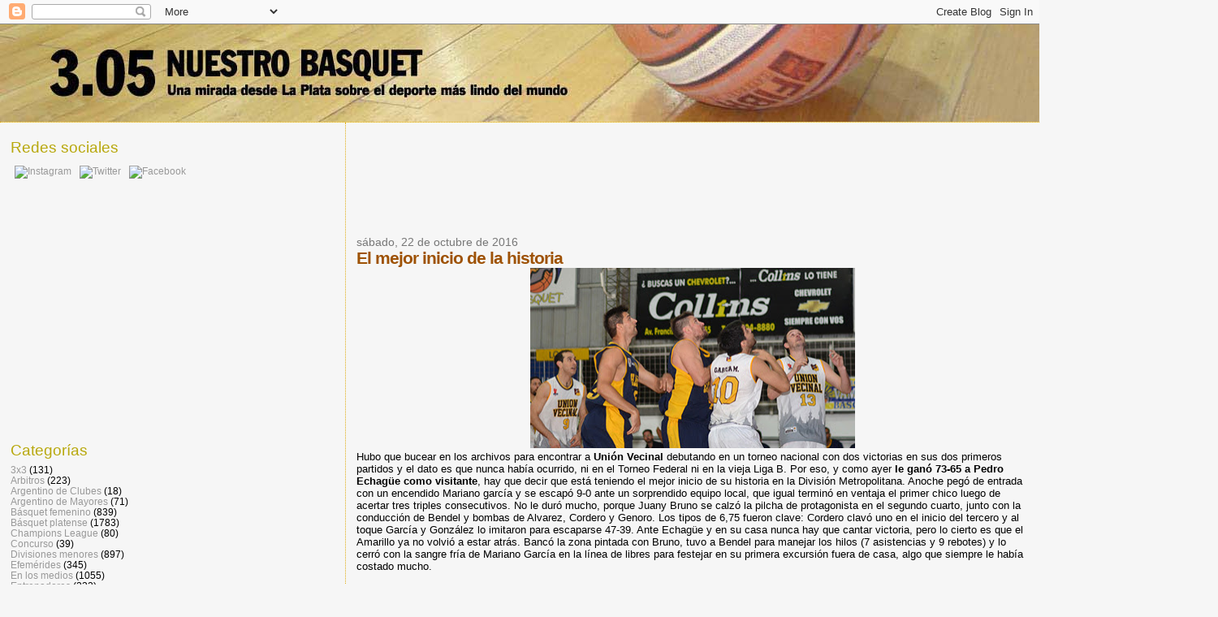

--- FILE ---
content_type: text/html; charset=utf-8
request_url: https://www.google.com/recaptcha/api2/aframe
body_size: 259
content:
<!DOCTYPE HTML><html><head><meta http-equiv="content-type" content="text/html; charset=UTF-8"></head><body><script nonce="uMX8uuzFp1ZAJ0nKyML9qA">/** Anti-fraud and anti-abuse applications only. See google.com/recaptcha */ try{var clients={'sodar':'https://pagead2.googlesyndication.com/pagead/sodar?'};window.addEventListener("message",function(a){try{if(a.source===window.parent){var b=JSON.parse(a.data);var c=clients[b['id']];if(c){var d=document.createElement('img');d.src=c+b['params']+'&rc='+(localStorage.getItem("rc::a")?sessionStorage.getItem("rc::b"):"");window.document.body.appendChild(d);sessionStorage.setItem("rc::e",parseInt(sessionStorage.getItem("rc::e")||0)+1);localStorage.setItem("rc::h",'1769331562556');}}}catch(b){}});window.parent.postMessage("_grecaptcha_ready", "*");}catch(b){}</script></body></html>